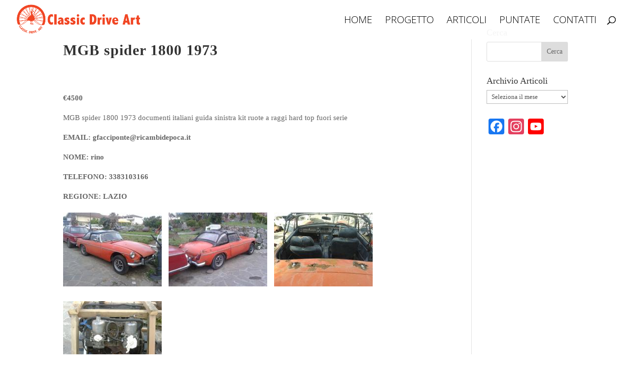

--- FILE ---
content_type: text/css
request_url: https://www.classicdriveart.com/wp-content/et-cache/global/et-divi-customizer-global.min.css?ver=1766842370
body_size: 2625
content:
body,.et_pb_column_1_2 .et_quote_content blockquote cite,.et_pb_column_1_2 .et_link_content a.et_link_main_url,.et_pb_column_1_3 .et_quote_content blockquote cite,.et_pb_column_3_8 .et_quote_content blockquote cite,.et_pb_column_1_4 .et_quote_content blockquote cite,.et_pb_blog_grid .et_quote_content blockquote cite,.et_pb_column_1_3 .et_link_content a.et_link_main_url,.et_pb_column_3_8 .et_link_content a.et_link_main_url,.et_pb_column_1_4 .et_link_content a.et_link_main_url,.et_pb_blog_grid .et_link_content a.et_link_main_url,body .et_pb_bg_layout_light .et_pb_post p,body .et_pb_bg_layout_dark .et_pb_post p{font-size:15px}.et_pb_slide_content,.et_pb_best_value{font-size:17px}#et_search_icon:hover,.mobile_menu_bar:before,.mobile_menu_bar:after,.et_toggle_slide_menu:after,.et-social-icon a:hover,.et_pb_sum,.et_pb_pricing li a,.et_pb_pricing_table_button,.et_overlay:before,.entry-summary p.price ins,.et_pb_member_social_links a:hover,.et_pb_widget li a:hover,.et_pb_filterable_portfolio .et_pb_portfolio_filters li a.active,.et_pb_filterable_portfolio .et_pb_portofolio_pagination ul li a.active,.et_pb_gallery .et_pb_gallery_pagination ul li a.active,.wp-pagenavi span.current,.wp-pagenavi a:hover,.nav-single a,.tagged_as a,.posted_in a{color:#f14624}.et_pb_contact_submit,.et_password_protected_form .et_submit_button,.et_pb_bg_layout_light .et_pb_newsletter_button,.comment-reply-link,.form-submit .et_pb_button,.et_pb_bg_layout_light .et_pb_promo_button,.et_pb_bg_layout_light .et_pb_more_button,.et_pb_contact p input[type="checkbox"]:checked+label i:before,.et_pb_bg_layout_light.et_pb_module.et_pb_button{color:#f14624}.footer-widget h4{color:#f14624}.et-search-form,.nav li ul,.et_mobile_menu,.footer-widget li:before,.et_pb_pricing li:before,blockquote{border-color:#f14624}.et_pb_counter_amount,.et_pb_featured_table .et_pb_pricing_heading,.et_quote_content,.et_link_content,.et_audio_content,.et_pb_post_slider.et_pb_bg_layout_dark,.et_slide_in_menu_container,.et_pb_contact p input[type="radio"]:checked+label i:before{background-color:#f14624}a{color:#ea573a}#main-header,#main-header .nav li ul,.et-search-form,#main-header .et_mobile_menu{background-color:rgba(255,255,255,0.95)}#main-header .nav li ul{background-color:rgba(0,28,56,0.95)}.nav li ul{border-color:rgba(201,94,0,0.95)}#top-header,#et-secondary-nav li ul{background-color:#ea573a}.et_header_style_centered .mobile_nav .select_page,.et_header_style_split .mobile_nav .select_page,.et_nav_text_color_light #top-menu>li>a,.et_nav_text_color_dark #top-menu>li>a,#top-menu a,.et_mobile_menu li a,.et_nav_text_color_light .et_mobile_menu li a,.et_nav_text_color_dark .et_mobile_menu li a,#et_search_icon:before,.et_search_form_container input,span.et_close_search_field:after,#et-top-navigation .et-cart-info{color:#000000}.et_search_form_container input::-moz-placeholder{color:#000000}.et_search_form_container input::-webkit-input-placeholder{color:#000000}.et_search_form_container input:-ms-input-placeholder{color:#000000}#top-menu li a{font-size:20px}body.et_vertical_nav .container.et_search_form_container .et-search-form input{font-size:20px!important}#top-menu li.current-menu-ancestor>a,#top-menu li.current-menu-item>a,#top-menu li.current_page_item>a{color:rgba(232,15,0,0.95)}#main-footer .footer-widget h4,#main-footer .widget_block h1,#main-footer .widget_block h2,#main-footer .widget_block h3,#main-footer .widget_block h4,#main-footer .widget_block h5,#main-footer .widget_block h6{color:#f14624}.footer-widget li:before{border-color:#f14624}#footer-widgets .footer-widget li:before{top:9.75px}#main-header{box-shadow:none}.et-fixed-header#main-header{box-shadow:none!important}body.home-posts #left-area .et_pb_post h2,body.archive #left-area .et_pb_post h2,body.search #left-area .et_pb_post h2,body.single .et_post_meta_wrapper h1{line-height:3em}body.home-posts #left-area .et_pb_post h2,body.archive #left-area .et_pb_post h2,body.search #left-area .et_pb_post h2,body.single .et_post_meta_wrapper h1{letter-spacing:1px}body.home-posts #left-area .et_pb_post h2,body.archive #left-area .et_pb_post h2,body.search #left-area .et_pb_post h2,body.single .et_post_meta_wrapper h1{font-weight:bold;font-style:normal;text-transform:none;text-decoration:none}@media only screen and (min-width:981px){.et_pb_section{padding:1% 0}.et_pb_fullwidth_section{padding:0}#logo{max-height:77%}.et_pb_svg_logo #logo{height:77%}.et_header_style_centered.et_hide_primary_logo #main-header:not(.et-fixed-header) .logo_container,.et_header_style_centered.et_hide_fixed_logo #main-header.et-fixed-header .logo_container{height:11.88px}.et-fixed-header#top-header,.et-fixed-header#top-header #et-secondary-nav li ul{background-color:#ea573a}.et-fixed-header #top-menu li a{font-size:19px}.et-fixed-header #top-menu a,.et-fixed-header #et_search_icon:before,.et-fixed-header #et_top_search .et-search-form input,.et-fixed-header .et_search_form_container input,.et-fixed-header .et_close_search_field:after,.et-fixed-header #et-top-navigation .et-cart-info{color:#000000!important}.et-fixed-header .et_search_form_container input::-moz-placeholder{color:#000000!important}.et-fixed-header .et_search_form_container input::-webkit-input-placeholder{color:#000000!important}.et-fixed-header .et_search_form_container input:-ms-input-placeholder{color:#000000!important}.et-fixed-header #top-menu li.current-menu-ancestor>a,.et-fixed-header #top-menu li.current-menu-item>a,.et-fixed-header #top-menu li.current_page_item>a{color:rgba(232,15,0,0.95)!important}body.home-posts #left-area .et_pb_post .post-meta,body.archive #left-area .et_pb_post .post-meta,body.search #left-area .et_pb_post .post-meta,body.single #left-area .et_pb_post .post-meta{font-size:17px}}@media only screen and (min-width:1350px){.et_pb_row{padding:27px 0}.et_pb_section{padding:13px 0}.single.et_pb_pagebuilder_layout.et_full_width_page .et_post_meta_wrapper{padding-top:81px}.et_pb_fullwidth_section{padding:0}}@media only screen and (max-width:980px){.et_header_style_centered .mobile_nav .select_page,.et_header_style_split .mobile_nav .select_page,.et_mobile_menu li a,.mobile_menu_bar:before,.et_nav_text_color_light #top-menu>li>a,.et_nav_text_color_dark #top-menu>li>a,#top-menu a,.et_mobile_menu li a,#et_search_icon:before,#et_top_search .et-search-form input,.et_search_form_container input,#et-top-navigation .et-cart-info{color:#e02b20}.et_close_search_field:after{color:#e02b20!important}.et_search_form_container input::-moz-placeholder{color:#e02b20}.et_search_form_container input::-webkit-input-placeholder{color:#e02b20}.et_search_form_container input:-ms-input-placeholder{color:#e02b20}}@media only screen and (max-width:767px){h1{font-size:22px}h2,.product .related h2,.et_pb_column_1_2 .et_quote_content blockquote p{font-size:18px}h3{font-size:16px}h4,.et_pb_circle_counter h3,.et_pb_number_counter h3,.et_pb_column_1_3 .et_pb_post h2,.et_pb_column_1_4 .et_pb_post h2,.et_pb_blog_grid h2,.et_pb_column_1_3 .et_quote_content blockquote p,.et_pb_column_3_8 .et_quote_content blockquote p,.et_pb_column_1_4 .et_quote_content blockquote p,.et_pb_blog_grid .et_quote_content blockquote p,.et_pb_column_1_3 .et_link_content h2,.et_pb_column_3_8 .et_link_content h2,.et_pb_column_1_4 .et_link_content h2,.et_pb_blog_grid .et_link_content h2,.et_pb_column_1_3 .et_audio_content h2,.et_pb_column_3_8 .et_audio_content h2,.et_pb_column_1_4 .et_audio_content h2,.et_pb_blog_grid .et_audio_content h2,.et_pb_column_3_8 .et_pb_audio_module_content h2,.et_pb_column_1_3 .et_pb_audio_module_content h2,.et_pb_gallery_grid .et_pb_gallery_item h3,.et_pb_portfolio_grid .et_pb_portfolio_item h2,.et_pb_filterable_portfolio_grid .et_pb_portfolio_item h2{font-size:13px}.et_pb_slider.et_pb_module .et_pb_slides .et_pb_slide_description .et_pb_slide_title{font-size:33px}.et_pb_gallery_grid .et_pb_gallery_item h3,.et_pb_portfolio_grid .et_pb_portfolio_item h2,.et_pb_filterable_portfolio_grid .et_pb_portfolio_item h2,.et_pb_column_1_4 .et_pb_audio_module_content h2{font-size:11px}h5{font-size:11px}h6{font-size:10px}.et_pb_section{padding:34px 0}.et_pb_section.et_pb_fullwidth_section{padding:0}.et_pb_row,.et_pb_column .et_pb_row_inner{padding:17px 0}}	h1,h2,h3,h4,h5,h6{font-family:'Times New Roman',Georgia,"Times New Roman",serif}body,input,textarea,select{font-family:'Times New Roman',Georgia,"Times New Roman",serif}#main-header,#et-top-navigation{font-family:'Open Sans',Helvetica,Arial,Lucida,sans-serif;font-weight:300}body #page-container #sidebar{width:19%}body #page-container #left-area{width:81%}.et_right_sidebar #main-content .container:before{right:19%!important}.et_left_sidebar #main-content .container:before{left:19%!important}#page-container{padding-top:0px!important;margin-top:-1px!important}#top-header{display:none}.et_transparent_nav #main-content .container{padding-top:58px!important}#et-secondary-nav .menu-item-has-children>a:first-child:after,#top-menu .menu-item-has-children>a:first-child:after{position:relative!important}#top-menu .menu-item-has-children>a:first-child{padding-right:0px!important}#wrapper .post-info-comments{display:none}.comments-number{display:none}.post-meta{visibility:hidden;padding-bottom:8%!important}.published{visibility:visible!important}.pagination{font-size:22px}.regione_annuncio{font-weight:600;width:100%;outline:none;color:#fff!important;text-align:center;-webkit-border-radius:5px;-moz-border-radius:5px;-ms-border-radius:5px;border-radius:5px;border:1px solid #fff;background-color:#ea573a;height:40px;font-size:16px;cursor:pointer;display:table-cell;vertical-align:middle;padding:2px 8px;float:none}.categoria_annuncio{font-weight:600;outline:none;color:#fff!important;text-align:center;-webkit-border-radius:5px;-moz-border-radius:5px;-ms-border-radius:5px;border-radius:5px;border:1px solid #fff;background-color:#ea573a;height:40px;font-size:16px;cursor:pointer;display:table-cell;vertical-align:middle;padding:2px 8px;margin:0;float:none}.invia{-webkit-transition:background .5s;-moz-transition:background .5s;transition:background .5s;color:#FFF;cursor:pointer;background-color:#00C3AA;-webkit-box-shadow:none;-moz-box-shadow:none;box-shadow:none;border:none;padding:0 20px 0 8px;font-size:18px;font-weight:300;height:53px;line-height:53px;display:inline-block;text-decoration:none;-moz-border-radius:3px;-webkit-border-radius:3px;border-radius:3px;width:100%;position:relative}.invia:hover{background:#edb059}.textfield{border:0;margin:8px 0!important;height:66px;font-size:16px;outline:0;padding:1em!important;-moz-border-radius:8px;-webkit-border-radius:8px;border-radius:8px;border:0!important;display:block;width:100%;font-family:'Merriweather',sans-serif;-moz-box-shadow:0 1px 1px rgba(0,0,0,0.1);-webkit-box-shadow:0 1px 1px rgba(0,0,0,0.1);box-shadow:0 1px 1px rgba(0,0,0,0.1);resize:none}.nome,.email,.prezzo{border:0;outline:0;padding:1em!important;-moz-border-radius:8px;-webkit-border-radius:8px;border-radius:8px;border:0!important;display:block;width:100%;margin:8px 0!important;font-size:16px;font-family:'Merriweather',sans-serif;-moz-box-shadow:0 1px 1px rgba(0,0,0,0.1);-webkit-box-shadow:0 1px 1px rgba(0,0,0,0.1);box-shadow:0 1px 1px rgba(0,0,0,0.1);resize:none}.telefono,.titolo{border:0;font-size:16px;outline:0;padding:1em!important;-moz-border-radius:8px;-webkit-border-radius:8px;border-radius:8px!important;border:0!important;display:block;width:100%;margin:8px 0!important;font-family:'Merriweather',sans-serif;-moz-box-shadow:0 1px 1px rgba(0,0,0,0.1);-webkit-box-shadow:0 1px 1px rgba(0,0,0,0.1);box-shadow:0 1px 1px rgba(0,0,0,0.1);resize:none}.au-button form{margin:0px!important;padding:0px!important;height:53px;position:absolute;width:100%!important;cursor:pointer;top:0px;left:0px}.au-button{-webkit-transition:background .5s;-moz-transition:background .5s;transition:background .5s;color:#FFF;cursor:pointer;background-color:#00C3AA;-webkit-box-shadow:none;-moz-box-shadow:none;box-shadow:none;border:none;padding:0 20px;font-size:15px;font-weight:bold;text-transform:uppercase;height:53px;line-height:53px;display:inline-block;text-decoration:none;-moz-border-radius:3px;-webkit-border-radius:3px;border-radius:3px;width:100%;text-align:center}.single-post .wp-post-image{display:none}.single-post .attachment-full.size-full.wp-post-image{display:none}.et-pb-contact-message{position:relative;color:white}